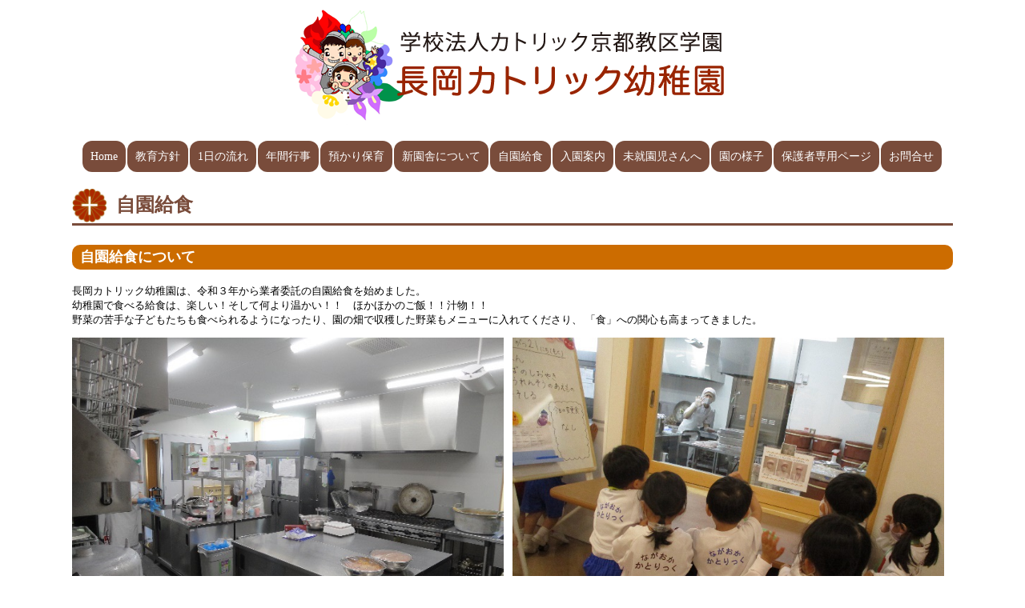

--- FILE ---
content_type: text/html; charset=UTF-8
request_url: https://www.naga-c-k.ed.jp/lunch/
body_size: 18470
content:
<!DOCTYPE html>
<html lang="ja">
<head>
	<meta charset="UTF-8">
	<meta http-equiv="X-UA-Compatible" content="IE=edge">
	<meta name="viewport" content="width=device-width, initial-scale=1">
	<meta name="description" content="カトリック教会によって設立されました京都長岡京市にある学校法人カトリック京都教区学園　長岡カトリック幼稚園">
	<title>自園給食 &#8211; 京都長岡京市にある　長岡カトリック幼稚園</title>
<meta name='robots' content='max-image-preview:large' />
<link rel="alternate" type="application/rss+xml" title="京都長岡京市にある　長岡カトリック幼稚園 &raquo; フィード" href="https://www.naga-c-k.ed.jp/feed/" />
<link rel="alternate" type="application/rss+xml" title="京都長岡京市にある　長岡カトリック幼稚園 &raquo; コメントフィード" href="https://www.naga-c-k.ed.jp/comments/feed/" />
<link rel='stylesheet' id='wp-block-library-css'  href='https://www.naga-c-k.ed.jp/nagack/wp-includes/css/dist/block-library/style.min.css?ver=6.0.11' type='text/css' media='all' />
<style id='global-styles-inline-css' type='text/css'>
body{--wp--preset--color--black: #000000;--wp--preset--color--cyan-bluish-gray: #abb8c3;--wp--preset--color--white: #ffffff;--wp--preset--color--pale-pink: #f78da7;--wp--preset--color--vivid-red: #cf2e2e;--wp--preset--color--luminous-vivid-orange: #ff6900;--wp--preset--color--luminous-vivid-amber: #fcb900;--wp--preset--color--light-green-cyan: #7bdcb5;--wp--preset--color--vivid-green-cyan: #00d084;--wp--preset--color--pale-cyan-blue: #8ed1fc;--wp--preset--color--vivid-cyan-blue: #0693e3;--wp--preset--color--vivid-purple: #9b51e0;--wp--preset--gradient--vivid-cyan-blue-to-vivid-purple: linear-gradient(135deg,rgba(6,147,227,1) 0%,rgb(155,81,224) 100%);--wp--preset--gradient--light-green-cyan-to-vivid-green-cyan: linear-gradient(135deg,rgb(122,220,180) 0%,rgb(0,208,130) 100%);--wp--preset--gradient--luminous-vivid-amber-to-luminous-vivid-orange: linear-gradient(135deg,rgba(252,185,0,1) 0%,rgba(255,105,0,1) 100%);--wp--preset--gradient--luminous-vivid-orange-to-vivid-red: linear-gradient(135deg,rgba(255,105,0,1) 0%,rgb(207,46,46) 100%);--wp--preset--gradient--very-light-gray-to-cyan-bluish-gray: linear-gradient(135deg,rgb(238,238,238) 0%,rgb(169,184,195) 100%);--wp--preset--gradient--cool-to-warm-spectrum: linear-gradient(135deg,rgb(74,234,220) 0%,rgb(151,120,209) 20%,rgb(207,42,186) 40%,rgb(238,44,130) 60%,rgb(251,105,98) 80%,rgb(254,248,76) 100%);--wp--preset--gradient--blush-light-purple: linear-gradient(135deg,rgb(255,206,236) 0%,rgb(152,150,240) 100%);--wp--preset--gradient--blush-bordeaux: linear-gradient(135deg,rgb(254,205,165) 0%,rgb(254,45,45) 50%,rgb(107,0,62) 100%);--wp--preset--gradient--luminous-dusk: linear-gradient(135deg,rgb(255,203,112) 0%,rgb(199,81,192) 50%,rgb(65,88,208) 100%);--wp--preset--gradient--pale-ocean: linear-gradient(135deg,rgb(255,245,203) 0%,rgb(182,227,212) 50%,rgb(51,167,181) 100%);--wp--preset--gradient--electric-grass: linear-gradient(135deg,rgb(202,248,128) 0%,rgb(113,206,126) 100%);--wp--preset--gradient--midnight: linear-gradient(135deg,rgb(2,3,129) 0%,rgb(40,116,252) 100%);--wp--preset--duotone--dark-grayscale: url('#wp-duotone-dark-grayscale');--wp--preset--duotone--grayscale: url('#wp-duotone-grayscale');--wp--preset--duotone--purple-yellow: url('#wp-duotone-purple-yellow');--wp--preset--duotone--blue-red: url('#wp-duotone-blue-red');--wp--preset--duotone--midnight: url('#wp-duotone-midnight');--wp--preset--duotone--magenta-yellow: url('#wp-duotone-magenta-yellow');--wp--preset--duotone--purple-green: url('#wp-duotone-purple-green');--wp--preset--duotone--blue-orange: url('#wp-duotone-blue-orange');--wp--preset--font-size--small: 13px;--wp--preset--font-size--medium: 20px;--wp--preset--font-size--large: 36px;--wp--preset--font-size--x-large: 42px;}.has-black-color{color: var(--wp--preset--color--black) !important;}.has-cyan-bluish-gray-color{color: var(--wp--preset--color--cyan-bluish-gray) !important;}.has-white-color{color: var(--wp--preset--color--white) !important;}.has-pale-pink-color{color: var(--wp--preset--color--pale-pink) !important;}.has-vivid-red-color{color: var(--wp--preset--color--vivid-red) !important;}.has-luminous-vivid-orange-color{color: var(--wp--preset--color--luminous-vivid-orange) !important;}.has-luminous-vivid-amber-color{color: var(--wp--preset--color--luminous-vivid-amber) !important;}.has-light-green-cyan-color{color: var(--wp--preset--color--light-green-cyan) !important;}.has-vivid-green-cyan-color{color: var(--wp--preset--color--vivid-green-cyan) !important;}.has-pale-cyan-blue-color{color: var(--wp--preset--color--pale-cyan-blue) !important;}.has-vivid-cyan-blue-color{color: var(--wp--preset--color--vivid-cyan-blue) !important;}.has-vivid-purple-color{color: var(--wp--preset--color--vivid-purple) !important;}.has-black-background-color{background-color: var(--wp--preset--color--black) !important;}.has-cyan-bluish-gray-background-color{background-color: var(--wp--preset--color--cyan-bluish-gray) !important;}.has-white-background-color{background-color: var(--wp--preset--color--white) !important;}.has-pale-pink-background-color{background-color: var(--wp--preset--color--pale-pink) !important;}.has-vivid-red-background-color{background-color: var(--wp--preset--color--vivid-red) !important;}.has-luminous-vivid-orange-background-color{background-color: var(--wp--preset--color--luminous-vivid-orange) !important;}.has-luminous-vivid-amber-background-color{background-color: var(--wp--preset--color--luminous-vivid-amber) !important;}.has-light-green-cyan-background-color{background-color: var(--wp--preset--color--light-green-cyan) !important;}.has-vivid-green-cyan-background-color{background-color: var(--wp--preset--color--vivid-green-cyan) !important;}.has-pale-cyan-blue-background-color{background-color: var(--wp--preset--color--pale-cyan-blue) !important;}.has-vivid-cyan-blue-background-color{background-color: var(--wp--preset--color--vivid-cyan-blue) !important;}.has-vivid-purple-background-color{background-color: var(--wp--preset--color--vivid-purple) !important;}.has-black-border-color{border-color: var(--wp--preset--color--black) !important;}.has-cyan-bluish-gray-border-color{border-color: var(--wp--preset--color--cyan-bluish-gray) !important;}.has-white-border-color{border-color: var(--wp--preset--color--white) !important;}.has-pale-pink-border-color{border-color: var(--wp--preset--color--pale-pink) !important;}.has-vivid-red-border-color{border-color: var(--wp--preset--color--vivid-red) !important;}.has-luminous-vivid-orange-border-color{border-color: var(--wp--preset--color--luminous-vivid-orange) !important;}.has-luminous-vivid-amber-border-color{border-color: var(--wp--preset--color--luminous-vivid-amber) !important;}.has-light-green-cyan-border-color{border-color: var(--wp--preset--color--light-green-cyan) !important;}.has-vivid-green-cyan-border-color{border-color: var(--wp--preset--color--vivid-green-cyan) !important;}.has-pale-cyan-blue-border-color{border-color: var(--wp--preset--color--pale-cyan-blue) !important;}.has-vivid-cyan-blue-border-color{border-color: var(--wp--preset--color--vivid-cyan-blue) !important;}.has-vivid-purple-border-color{border-color: var(--wp--preset--color--vivid-purple) !important;}.has-vivid-cyan-blue-to-vivid-purple-gradient-background{background: var(--wp--preset--gradient--vivid-cyan-blue-to-vivid-purple) !important;}.has-light-green-cyan-to-vivid-green-cyan-gradient-background{background: var(--wp--preset--gradient--light-green-cyan-to-vivid-green-cyan) !important;}.has-luminous-vivid-amber-to-luminous-vivid-orange-gradient-background{background: var(--wp--preset--gradient--luminous-vivid-amber-to-luminous-vivid-orange) !important;}.has-luminous-vivid-orange-to-vivid-red-gradient-background{background: var(--wp--preset--gradient--luminous-vivid-orange-to-vivid-red) !important;}.has-very-light-gray-to-cyan-bluish-gray-gradient-background{background: var(--wp--preset--gradient--very-light-gray-to-cyan-bluish-gray) !important;}.has-cool-to-warm-spectrum-gradient-background{background: var(--wp--preset--gradient--cool-to-warm-spectrum) !important;}.has-blush-light-purple-gradient-background{background: var(--wp--preset--gradient--blush-light-purple) !important;}.has-blush-bordeaux-gradient-background{background: var(--wp--preset--gradient--blush-bordeaux) !important;}.has-luminous-dusk-gradient-background{background: var(--wp--preset--gradient--luminous-dusk) !important;}.has-pale-ocean-gradient-background{background: var(--wp--preset--gradient--pale-ocean) !important;}.has-electric-grass-gradient-background{background: var(--wp--preset--gradient--electric-grass) !important;}.has-midnight-gradient-background{background: var(--wp--preset--gradient--midnight) !important;}.has-small-font-size{font-size: var(--wp--preset--font-size--small) !important;}.has-medium-font-size{font-size: var(--wp--preset--font-size--medium) !important;}.has-large-font-size{font-size: var(--wp--preset--font-size--large) !important;}.has-x-large-font-size{font-size: var(--wp--preset--font-size--x-large) !important;}
</style>
<link rel='stylesheet' id='style-css'  href='https://www.naga-c-k.ed.jp/common/themes/kkr_kd/style.css?ver=1' type='text/css' media='all' />
<link rel='stylesheet' id='kkr-menu_style-css'  href='https://www.naga-c-k.ed.jp/common/themes/kkr_kd/kkr-menu/kkr-menu.css?ver=1.8.1' type='text/css' media='all' />
<script type='text/javascript' src='https://www.naga-c-k.ed.jp/nagack/wp-includes/js/jquery/jquery.min.js?ver=3.6.0' id='jquery-core-js'></script>
<script type='text/javascript' src='https://www.naga-c-k.ed.jp/nagack/wp-includes/js/jquery/jquery-migrate.min.js?ver=3.3.2' id='jquery-migrate-js'></script>
<link rel="canonical" href="https://www.naga-c-k.ed.jp/lunch/" />
		<link rel="SHORTCUT ICON" href="/common/imgs/favicon.ico" />
</head>
<body class="page-template-default page page-id-1823">
		<div id="container" class="container page-lunch post-1823 page type-page status-publish hentry">

	<header id="site-header">
				<div class="hd_main">
				<!--
				<div class="hd_contact">
					<div class="hd_tel hd_contact_inr"><img src = "/common/imgs/hd_tel.png"></div>
					<div class="hd_fb hd_contact_inr"></div>
				</div>-->
				<h1 id="site-logo"><a href="https://www.naga-c-k.ed.jp/"><img src="/common/imgs/hd_logo.png" alt="京都長岡京市にある　長岡カトリック幼稚園"></a></h1>
				</div>
				
				
				<nav class="maru">
					<input id="nav-input" type="checkbox" class="nav-unshown"><label id="nav-open" for="nav-input"><span></span></label><label class="nav-unshown" id="nav-close" for="nav-input"></label><ul id="mainmenu" class="mainmenu"><li id="menu-item-1811" class="menu-item menu-item-type-post_type menu-item-object-page menu-item-home menu-item-1811"><a href="https://www.naga-c-k.ed.jp/">Home</a></li>
<li id="menu-item-1828" class="menu-item menu-item-type-post_type menu-item-object-page menu-item-1828"><a href="https://www.naga-c-k.ed.jp/policy/">教育方針</a></li>
<li id="menu-item-1827" class="menu-item menu-item-type-post_type menu-item-object-page menu-item-1827"><a href="https://www.naga-c-k.ed.jp/day/">1日の流れ</a></li>
<li id="menu-item-1808" class="menu-item menu-item-type-post_type menu-item-object-page menu-item-1808"><a href="https://www.naga-c-k.ed.jp/event/">年間行事</a></li>
<li id="menu-item-1829" class="menu-item menu-item-type-post_type menu-item-object-page menu-item-1829"><a href="https://www.naga-c-k.ed.jp/custody/">預かり保育</a></li>
<li id="menu-item-1830" class="menu-item menu-item-type-post_type menu-item-object-page menu-item-1830"><a href="https://www.naga-c-k.ed.jp/nursery/">新園舎について</a></li>
<li id="menu-item-1831" class="menu-item menu-item-type-post_type menu-item-object-page current-menu-item page_item page-item-1823 current_page_item menu-item-1831"><a href="https://www.naga-c-k.ed.jp/lunch/" aria-current="page">自園給食</a></li>
<li id="menu-item-1809" class="menu-item menu-item-type-post_type menu-item-object-page menu-item-1809"><a href="https://www.naga-c-k.ed.jp/enter/">入園案内</a></li>
<li id="menu-item-1832" class="menu-item menu-item-type-post_type menu-item-object-page menu-item-1832"><a href="https://www.naga-c-k.ed.jp/misyuenji/">未就園児さんへ</a></li>
<li id="menu-item-1807" class="menu-item menu-item-type-post_type menu-item-object-page menu-item-1807"><a href="https://www.naga-c-k.ed.jp/blog/">園の様子</a></li>
<li id="menu-item-1833" class="menu-item menu-item-type-post_type menu-item-object-page menu-item-1833"><a href="https://www.naga-c-k.ed.jp/member/">保護者専用ページ</a></li>
<li id="menu-item-1810" class="menu-item menu-item-type-post_type menu-item-object-page menu-item-1810"><a href="https://www.naga-c-k.ed.jp/contact/">お問合せ</a></li>
</ul>
				</nav>

								




				
	</header>



			
			

<div class="cont">

	<!-- main -->
	<main class="main" >
	
<h2 class="page-title">自園給食</h2>
	<section class="entry-list">
	
<article class="entry" class="post-1823 page type-page status-publish hentry">
	<!-- entry-header -->
	
		

	<!-- /entry-header -->

	<!-- entry-content -->
	<div class="entry-content">
		<h3>自園給食について</h3>

<p>長岡カトリック幼稚園は、令和３年から業者委託の自園給食を始めました。<br />
幼稚園で食べる給食は、楽しい！そして何より温かい！！　ほかほかのご飯！！汁物！！<br />
野菜の苦手な子どもたちも食べられるようになったり、園の畑で収穫した野菜もメニューに入れてくださり、
「食」への関心も高まってきました。</p>

<div class="photo_boxes">
<div class="photo_box">
<img src="/common/imgs/lunch/lunch_001.jpg" alt="" />
<p>広―い、きれいな厨房</p>
</div>
<div class="photo_box">
<img src="/common/imgs/lunch/lunch_002.jpg" alt="" />
<p>給食室の方とも仲良し！おはよう！</p>
</div>
<div class="photo_box">
<img src="/common/imgs/lunch/lunch_003.jpg" alt="" />
</div>
<div class="photo_box">
<img src="/common/imgs/lunch/lunch_004.jpg" alt="" />
</div>
<div class="photo_box">

<img src="/common/imgs/lunch/lunch_006.jpg" alt="" />
<p>毎日、朝登園してきてメニューを確認して楽しみにしています</p>
</div>
<div class="photo_box">
<img src="/common/imgs/lunch/lunch_007.jpg" alt="" />
<p>給食メニュー<br />鳥のから揚げ・コーンブロッコリーサラダ・お味噌汁</p>
</div>

</div>

<h3>自園給食始まりました</h3>
<div class="photo_boxes">
<div class="photo_box">
<img src="/common/imgs/lunch/lunch_101.jpg" alt="" />
<p>1.給食取りに来ました！</p>
</div>
<div class="photo_box">
<img src="/common/imgs/lunch/lunch_102.jpg" alt="" />
<p>2.安全に運ばなくては&#8230;&#8230;</p>
</div>
<div class="photo_box">
<img src="/common/imgs/lunch/lunch_103.jpg" alt="" />
<p>3.みんなが待っているけれど、丁寧に丁寧に</p>
</div>
<div class="photo_box">
<img src="/common/imgs/lunch/lunch_104.jpg" alt="" />
<p>ある日のメニュー</p>
</div>
<div class="photo_box">
<img src="/common/imgs/lunch/lunch_105.jpg" alt="" />
<p>温かいお汁にも野菜たっぷり！</p>
</div>
<div class="photo_box">
<img src="/common/imgs/lunch/lunch_106.jpg" alt="" />
<p>野菜モリモリおいしいよ！</p>
</div>


</div>
























<img src="/common/imgs/lunch/202206_lunch_menu.jpg" alt="" />			</div>
	<!-- /entry-content -->
	

	<!-- entry-footer -->
	<footer class="entry-footer">
		

	</footer>
	<!-- /entry-footer -->
</article>
		</section>

		
	</main>



</div><!-- /cont -->









<!-- ページフッタ -->
<footer id="site-footer">
	

	<div class="ft_menu">
		<ul id="menu-mainmenu" class=""><li class="menu-item menu-item-type-post_type menu-item-object-page menu-item-home menu-item-1811"><a href="https://www.naga-c-k.ed.jp/">Home</a></li>
<li class="menu-item menu-item-type-post_type menu-item-object-page menu-item-1828"><a href="https://www.naga-c-k.ed.jp/policy/">教育方針</a></li>
<li class="menu-item menu-item-type-post_type menu-item-object-page menu-item-1827"><a href="https://www.naga-c-k.ed.jp/day/">1日の流れ</a></li>
<li class="menu-item menu-item-type-post_type menu-item-object-page menu-item-1808"><a href="https://www.naga-c-k.ed.jp/event/">年間行事</a></li>
<li class="menu-item menu-item-type-post_type menu-item-object-page menu-item-1829"><a href="https://www.naga-c-k.ed.jp/custody/">預かり保育</a></li>
<li class="menu-item menu-item-type-post_type menu-item-object-page menu-item-1830"><a href="https://www.naga-c-k.ed.jp/nursery/">新園舎について</a></li>
<li class="menu-item menu-item-type-post_type menu-item-object-page current-menu-item page_item page-item-1823 current_page_item menu-item-1831"><a href="https://www.naga-c-k.ed.jp/lunch/" aria-current="page">自園給食</a></li>
<li class="menu-item menu-item-type-post_type menu-item-object-page menu-item-1809"><a href="https://www.naga-c-k.ed.jp/enter/">入園案内</a></li>
<li class="menu-item menu-item-type-post_type menu-item-object-page menu-item-1832"><a href="https://www.naga-c-k.ed.jp/misyuenji/">未就園児さんへ</a></li>
<li class="menu-item menu-item-type-post_type menu-item-object-page menu-item-1807"><a href="https://www.naga-c-k.ed.jp/blog/">園の様子</a></li>
<li class="menu-item menu-item-type-post_type menu-item-object-page menu-item-1833"><a href="https://www.naga-c-k.ed.jp/member/">保護者専用ページ</a></li>
<li class="menu-item menu-item-type-post_type menu-item-object-page menu-item-1810"><a href="https://www.naga-c-k.ed.jp/contact/">お問合せ</a></li>
</ul>	</div>
	
	<p id="copyright" class="wrapper">(C)2020 学校法人カトリック京都教区学園　長岡カトリック幼稚園 All right reserved.</p>
</footer>
<!-- /ページフッタ -->
</div>
<script type='text/javascript' src='https://www.naga-c-k.ed.jp/common/themes/kkr_kd/kkr-menu/kkr-menu.js?ver=1.8.1' id='kkr-menu_script-js'></script>

<!-- アクセス解析 -->
<script type="text/javascript" src="https://www.*****/cgi-bin/acc/acctag.js"></script>

</body>
</html>


--- FILE ---
content_type: text/css
request_url: https://www.naga-c-k.ed.jp/common/themes/kkr_kd/style.css?ver=1
body_size: 15854
content:
@charset "UTF-8";
/*
Theme Name:		  kokoro_yochien_temp
Version:		1.0
License:
License URI:

#794c3b


*/

/* global box-sizing */
*,*:after,*:before {-moz-box-sizing:border-box;box-sizing:border-box;-webkit-font-smoothing:antialiased;font-smoothing:antialiased;text-rendering:optimizeLegibility;}
/* html element 62.5% font-size for REM use */
html {font-size:62.5%;}
body {font:500 1.3em/1.4 "ヒラギノ角ゴ Pro", "Hiragino Kaku Gothic Pro","メイリオ", "Meiryo",'ＭＳ Ｐゴシック','MS PGothic',sans-serif;color:#000;text-align:center;}
img {vertical-align:bottom;border:0;max-width:100%}
a {text-decoration:none;color:#000}
input:focus {outline:0;border:1px solid #04A4CC;}
body,div,dl,dt,dd,ul,ol,li,h1,h2,h3,h4,h5,h6,pre,code,form,fieldset,legend,input,textarea,p,blockquote,th,td {  margin:0;  padding:0;}

table {border-collapse:collapse;border-spacing:0;}
address,caption,cite,code,dfn,em,strong,th,var {  font-style:normal;  font-weight:normal;}
caption,th {text-align:left;}
h1,h2,h3,h4,h5,h6 {  font-size:100%;  font-weight:normal;margin-bottom:1em}
sup {  vertical-align:text-top;}
sub {  vertical-align:text-bottom;}
input,textarea,select {  font-family:inherit;  font-size:inherit;  font-weight:inherit;}
/*to enable resizing for IE*/
input,textarea,select {  max-width:100%;  *font-size:100%;}
a img:hover,button:hover ,.btn a:hover{ opacity: 0.7;}
main p,main div,main ul,main ol,main table {margin-bottom:1em;}
main ul{margin-left:1em}
.maru{font-family:"ヒラギノ丸ゴ Pro W4","ヒラギノ丸ゴ Pro","Hiragino Maru Gothic Pro","ヒラギノ角ゴ Pro W3","Hiragino Kaku Gothic Pro","HG丸ｺﾞｼｯｸM-PRO","HGMaruGothicMPRO";}

/*#########################################################
レイアウト
#########################################################*/
#container{max-width:1100px;margin:0px auto;text-align:left}
/* サイトヘッダ */
header#site-header {position:relative;text-align:center;}
header#site-header h1{margin-bottom:0px;padding-top: 10px;}
header#site-header h1 img{max-width:60%}
.hd_main{margin-bottom: 20px;align-items: flex-end;}
.hd_contact img{max-width:100%}
.hd_contact{padding: 5px;}
.hd_contact div{max-width:20%}
.hd_contact .hd_tel{position: absolute;}
.hd_contact .hd_fb{float:right;}

header nav{font-size:1.4rem;margin-bottom: 20px;}
header nav ul{display:flex;margin-bottom: 10px;justify-content:center}
header nav li{margin-right:2px}
header nav ul a{color: #fff;padding: 10px;display: block;border-radius: 12px;background-color: #794c3b;}
header nav ul a:hover{background-color:#41a6fb;}
header nav ul.sub-menu a{border-style:none;border-radius:0px}
header nav ul.sub-menu{border:1px solid #aaa}

.cont{background-color:#fff;margin-top:20px}


/* メインカラム */
main {flex:1}
.type-post main article.entry {border-bottom: 3px dotted #efefef;}
main .navigation {
  padding: 20px;
}
blockquote{background-color:#eee;padding:1em;margin-bottom:1em;border-radius:12px;font-weight:bold;font-size:1.4rem}
blockquote p{margin:0}

/* サイトフッタ */
footer#site-footer {clear:both;padding:40px 10px;text-align:center}


footer #copyright{border-top:1px solid #415191;padding-top:8px}
footer .ft_menu{margin-bottom:20px}
footer .ft_menu li:first-child{border-left:1px solid #999}

footer .ft_menu li{list-style-type:none;display:inline-block;;border-right:1px solid #999}

footer .ft_menu li a{display:inline-block;margin: 0 5px;}

/*### WordPress native ###*/
.aligncenter {display: block;margin: 0 auto;}
.alignright { float: right;margin-left:10px }
.alignleft { float: left;margin-right:10px }
img[class*="wp-image-"],
img[class*="attachment-"] {height: auto;max-width: 100%;}

/* clearfix */
.clearfix {overflow: hidden;zoom: 1;}
.clearfix:after {content: ""display: block;clear: both;}





/*######################################################*/

nav ul.mainmenu li{}


/* top */
.home main article.entry{border-style:none}
.home .top_image{overflow:hidden;text-align:center;border-radius: 20px;}

.home .top_image .sidephoto{width:23%;}
.home .top_image .sidephoto img{width:96%;margin:5px;box-shadow: 2px 2px 3px rgba(0,0,0,0.4);}
.home .top_image::after{content:"美しい緑に囲まれたところにあり、しかも図書館・文化会館・体育館といった公共施設も近くにあり、教育環境としては非常に恵まれた地にあります。";position:absolute;top: 20px;left: 20px;font: bold 1.8rem serif;color: #000;text-shadow: 1px 1px 2px rgba(255,255,255,0.8),-1px 1px 2px rgba(255,255,255,0.8),1px -1px 2px rgba(255,255,255,0.8),-1px -1px 2px  rgba(255,255,255,0.8);text-align:left;margin-right: 20px;}


.home .top_up{display:flex;justify-content: space-between;}

.home .top_oshirase{background-color:#def;border-radius:10px;padding:10px 20px;width:50%}
.home .top_oshirase h2{font-weight:bold;color:#09f;font-size:1.8rem;margin-right:10px;white-space: nowrap;}
.home .top_oshirase .oshirase_cont{margin-bottom:0}
.home .top_oshirase .oshirase_cont h3{color:#fff;font-weight:bold;font-size:1.4rem;background-color:#09f;display:inline-block;border-radius:8px;padding:5px 10px}
.home .top_oshirase .oshirase_cont h4{font-weight:bold}


.home .top_menubox{width:48%}

.home .top_menubnr {}
.home .top_menubnr a{margin-bottom:4px;display:block}
.home .top_menubnr a img{height:auto;}

.home .top_menu ul{margin-left:0;}
.home .top_menu li{list-style-type:none;margin-bottom:2px}
.home .top_menu li a{display:block}
.home .top_menu  a{background-color:#f9ddb9;background-repeat:no-repeat;background-position: 10px center;background-size: auto 80%;padding:20px;font-size:1.6rem;text-align:center;border-radius:6px;border:1px solid #d2a379;font-weight:bold;background-image:url("/common/imgs/h2.png")}

.home .top_menu a:hover{background-color:#f7d0c7}

.home .top_cont .top_cont_box{margin-bottom:20px;overflow: hidden;}

.home .acc_image{float:right;max-width:40%;margin-left:10px}


.home .top_cont_box h2{font-weight:bold;font-size:1.6rem;color:#f9a316;font-family:"ヒラギノ丸ゴ Pro W4","ヒラギノ丸ゴ Pro","Hiragino Maru Gothic Pro","ヒラギノ角ゴ Pro W3","Hiragino Kaku Gothic Pro","HG丸ｺﾞｼｯｸM-PRO","HGMaruGothicMPRO";margin-bottom:.5rem}
.home .newblogs{border:1px solid #f9a316;padding:1rem 1rem 0;border-radius:10px}
.home .newblogs .blogitem{border-bottom:1px dotted #aaa;margin-bottom:.5rem}
.home .newblogs .blogitem:last-child{border-bottom-style:none}
.home .newblogs .blogttl{font-weight:bold;margin-bottom:5px}
.home .newblogs .blogttl span{font-weight:normal;color:#999;}
.home .newblogs .blog_excerpt{margin-left:1em}


.home .top_access iframe{width:100%;height:400px;margin-bottom:1em}





.main h2.page-title {font-size:2.4rem;background:url("/common/imgs/h2.png") no-repeat left center;border-bottom:3px solid #794c3b;padding:5px 0px 6px 55px;background-size:contain;font-weight:bold;color:#794c3b;font-family:"ヒラギノ丸ゴ Pro W4","ヒラギノ丸ゴ Pro","Hiragino Maru Gothic Pro","ヒラギノ角ゴ Pro W3","Hiragino Kaku Gothic Pro","HG丸ｺﾞｼｯｸM-PRO","HGMaruGothicMPRO";width: 100%;}
.entry-content h3{font-weight:bold ;font-size:1.8rem;background-color:#cc6c00;color:#fff;padding:3px 10px;clear:both;border-radius:10px;}
.entry-content h4{font-weight:bold ;clear:both;font-size:1.4rem;border-bottom:2px dotted #cc6c00;color:#cc6c00;width:100%}
.entry-content h5{font-weight:bold ;}
.entry-content dl,.entry-content ol,.entry-content ul{margin-bottom:1em}
.entry-content dl dd,.entry-content ol,.entry-content ul{margin-left:2em}
.entry-content dl dt{font-weight:bold;color:#e18484}
.entry-content td,.entry-content th{border:1px solid #aaa;padding:3px;vertical-align:top}
.entry-content th{background-color:#eee}

.entry-content ul.dl li{list-style-type:none;margin-bottom:1em}
.entry-content ul.dl li a{background:url("/common/imgs/icon_pdf.gif") no-repeat left center;padding:5px 40px;background-size:contain;line-height:24px;color:#000}
.entry-content ul.dl li a:hover{opacity:0.7}

.entry-content ul.wp-block-gallery{margin-left:0}

.main .entry{margin-bottom:20px}
.main .entry-header h3{background-color:#ffefaa;border-radius:6px;font-size:1.5rem;font-weight:bold;padding: 6px;margin-bottom:0px}
.main .entry-header h3 span{font-size:1.2rem;font-weight:normal;margin-right:1em}
.main .entry-header .entry-cat{text-align:right}
.main .entry-header .entry-cat a{color:#900}

.entry-content strong{font-weight:bold;color:#900}
.entry-content .box{margin-bottom:2em;overflow:hidden}

.container.type-post .cont{display:flex}

.entry-content .btn a{background-color:#ffebeb;border-radius:10px;display:inline-block;color:#000;padding:10px;text-align:center;border:1px solid #d88;font-weight:bold}
.entry-content .btn a::before{content:"＞";margin-right:.5em;color:#c00}

a.dl_pdf{background:url("/common/imgs/dl_pdf.png") no-repeat left center;padding:12px 40px;background-size: contain;}
a.contact_mail_btn{background:url("/common/imgs/icn_mail.png") no-repeat left center;padding:12px 50px;background-size: contain;}
a.album_btn{background:url("/common/imgs/icn_photo.png") no-repeat left center;padding:12px 50px;background-size: contain;}

/*時計アイコン*/
.time::before{content:"\1F570";margin-right:.5rem;font-size:120%}





/*page-enter*/
.page-enter .buscourse{display:flex}
.page-enter .buscourse p{text-align:center;border:1px solid #ddd;margin:2px;flex:1;font-weight:bold;}

.buscourse .bus_lightblue{color:lightblue}
.buscourse .bus_green{color:green}
.buscourse .bus_blue{color:blue}
.buscourse .bus_orange{color:orange}

/*page-enter_demo*/
.page-enter_demo .buscourse{display:flex}
.page-enter_demo .buscourse p{text-align:center;border:1px solid #ddd;margin:2px;flex:1;font-weight:bold;}

.buscourse .bus_lightblue{color:lightblue}
.buscourse .bus_green{color:green}
.buscourse .bus_blue{color:blue}
.buscourse .bus_orange{color:orange}






/*page-day*/
.page-day .day_kyusyoku_img{float:right;margin-left:20px;width:40%;text-align:right}

/*page-feature*/

.page-feature #en .ennai2{float:left;margin-right:2px;text-align:center}
.page-feature #en .ennai2 p{margin-bottom:0.3rem}

/*events*/
.page-event .event_months{display:flex;flex-wrap: wrap;}
.page-event .event_month{width:33%}
.page-event .event_month img{float:right;max-width: 60%;}


/*misyuenji*/
.page-misyuenji .suzume_cpy{border:2px solid #6a6;padding:2em;border-radius:20px}
.page-misyuenji .suzume_cpy h4{font-size:2rem}






/*アルバム*/

.logout_lnk{    text-align: right}
.logout_lnk a{color:#fff;background-color:#900;font-weight:bold;border-radius:6px;padding:10px}
.entry-content .wp-block-gallery ul{margin-left:0}


/*画像一覧*/
.photo_boxes{display:flex;flex-wrap: wrap;}
.photo_box,.photo_boxes>img{width:49%;margin-bottom: 1%;margin-right: 1%;}
.photo_box img{aspect-ratio: 4 / 3;width: 100%;object-fit: cover;margin-bottom:3px;}
.photo_boxes>img{aspect-ratio: 4 / 3;object-fit: cover;}


.entry-content a[href$=".pdf"]{padding:10px;color:#000;border:1px solid #f00;border-radius: 8px;margin-bottom: 1em;display: inline-block;}
.entry-content a[href$=".pdf"]::before {content:"";display:inline-block;width:20px;height:20px;background:url("/common/imgs/icn_pdf.svg") no-repeat left center;background-size:contain;vertical-align: bottom;margin-right: .5em;}
.entry-content a[href$=".pdf"]:hover{background-color:#fee}


form{ width: 100%;}
input[type='text'],input[type='email'],input[type='password'],textarea{font-size:2rem;margin-bottom:2px;
  width: 100%;
  padding: 5px;
  border-radius: 5px;
  border: 1px solid #ccc;
  appearance: none;
  -webkit-appearance: none;
  -moz-appearance: none;
}

input[type='submit']{width:100%;padding:5px 10px;font-size:1.6rem;font-weight:bold;  border-radius: 5px;border:1px solid #999}
input[type='submit']:hover{background-color:#999}

.post-password-form input[type='password']{margin-bottom:1em}



@media screen and (max-width:1099px) { 

.home .top_image{border-radius:0px}
.cont{padding:20px;}

}

@media screen and (max-width:800px) { 
.home .top_menu .top_menu_item{width:49.5%}

footer .ft_menu{display:none}


}

@media screen and (max-width:680px) { 

header nav ul a{border-radius:0px}
header nav ul.sub-menu{margin-bottom:0px}
.hd_contact{margin-right: 10px;}
.hd_contact .hd_tel{position: relative;float:left}
.hd_main {display: flex;margin-right:50px;align-items: start;}
header#site-header h1 img{max-width: 100%;}
.home .top_image{border-radius: 0px;}
.home .top_intro{border-radius: 0px;}
.hd_contact .hd_fb{display:none}
.hd_contact div{max-width:100%}

.home .top_access .top_access_inner{float:none;width:100%;padding-bottom:0px;}
.home .top_access iframe{float:none;width:100%;height:300px}
header nav ul a{padding:16px}


.page-events .event_month{width:48%}
footer .ft_menu{margin-bottom:1em}

footer .ft_menu li{list-style-type:none;padding-right:0em}

footer .ft_menu li a{padding:10px;}

.page-misyuenji #sbc-calendar-wrapper table tr td{}
.page-misyuenji #sbc-calendar{margin:0;float:none;width:100%}
.page-misyuenji .sbc-calendar-month{width: auto;float:none}
.page-misyuenji #sbc-calendar table thead th, .page-misyuenji #sbc-calendar tr td{font-size:14px}
.page-misyuenji #sbc-calendar table{width:100%}
.page-misyuenji #sbc-calendar table thead th{color:#999}




.page-event .event_month{width:50%}

}



@media screen and (max-width:639px) { 

.home .top_cont .top_cont_box{}
.home .top_up{display:block}
.home .top_oshirase,.home .top_menubox{width:100%}

 .home .top_cont .top_cont_box.top_info{width:100%}

.page-day .day_kyusyoku_img{width:50%;}

.entry-content ul.imgs li{width: 100%;margin-right: 0;}


}

@media screen and (max-width:479px) { 
.container.type-post .cont {display: block;}
.home .top_menu .top_menu_item{width:100%;padding:20px 10px 20px;background-size: 33%;background-position: center top, -100% bottom;background-repeat: repeat-x, no-repeat;}
.home .top_image::after{white-space: normal;position:relative;top:0;left:0;font-size:1.2rem;padding:5px}

header#site-header h1{min-height:auto;}
.home .top_menu ul,.home .top_menubnr{flex-wrap:wrap}
.home .top_menu li,.home .top_menubnr a{width:100%}

.home .top_oshirase{display:block}
.home .acc_image{max-width:100%;width:100%;float:none}

.page-event .event_month{width:100%}

.photo_box,.photo_boxes>img{width:100%;margin-bottom: 1%;margin-right:0;}

}







/*menber*/
.member .top_oshirase{background-color:#def;border-radius:10px;padding:10px;display:flex}
.member .top_oshirase h2{font-weight:bold;color:#09f;font-size:1.4rem;margin-right:10px;margin-bottom:0;white-space: nowrap;}
.member .top_oshirase .oshirase_cont{margin-bottom:0}

.member .top_menubnr {display:flex;flex-wrap:wrap;justify-content:space-between;}
.member .top_menubnr a{width:49.5%;margin-bottom:4px;display:block}
.member .top_menubnr a img{border-radius:10px;height:auto}

.member .top_menu ul{display:flex;margin-left:0;justify-content:space-between}
.member .top_menu li{width:49%;list-style-type:none;margin-bottom:2px}
.member .top_menu li a{display:block}
.member .top_menu  a{background-color:#fafffa;background-repeat:no-repeat;background-position: 10px center;background-size: auto 80%;padding:20px;font-size:1.6rem;text-align:center;border-radius:6px;border:1px solid #9c9;font-weight:bold;background-image:url("/common/imgs/h2.png")}

.member .top_menu a:hover{background-color:#dfc}


.entry-content dl,.entry-content ol,.entry-content ul{margin-bottom:1em}
.entry-content dl dd,.entry-content ol,.entry-content ul{margin-left:2em}
.entry-content td,.entry-content th{border:1px solid #aaa;padding:3px 5px;vertical-align:top}

.entry-content ul.dl li{list-style-type:none;margin-bottom:1em}
.entry-content ul.dl li a{background:url("/common/imgs/icon_pdf.gif") no-repeat left center;padding:5px 40px;background-size:contain;line-height:24px;color:#000}
.entry-content ul.dl li a:hover{opacity:0.7}



--- FILE ---
content_type: text/css
request_url: https://www.naga-c-k.ed.jp/common/themes/kkr_kd/kkr-menu/kkr-menu.css?ver=1.8.1
body_size: 1315
content:


/*ハンバーガーメニュー*/
nav .nav-unshown {display:none;}
nav #nav-open {display: none;}

.sub-menu{display:block;display:none;position: absolute;z-index: 10;background-color:#fff;padding:10px}
nav ul{list-style-type:none;}


/*1099px以下でハンバーガー*/
@media screen and (max-width:680px) { 
	
.sub-menu{position:relative}


/*ハンバーガーメニュー*/
header nav #nav-open{display:inline-block}
header nav ul.mainmenu{display:none;position:relative;background-color:#eee; z-index: 9999;/*最前面に*/}
header nav{width:100%;}
nav #nav-open {width: 46px;height: 46px;vertical-align: middle;position:absolute;right:2px;top:2px}
#nav-open span, #nav-open span:before, #nav-open span:after {position: absolute;height: 6px;/*線の太さ*/width: 46px;/*長さ*/border-radius: 3px;background: #555;display: block;content: '';cursor: pointer;}
#nav-open span:before {bottom: -18px;}
#nav-open span:after {bottom: -36px;}
#nav-close {display: none;/*はじめは隠しておく*/position: fixed;z-index: 99;top: 0;/*全体に広がるように*/left: 0;width: 100%;height: 100%;background: black;opacity: 0;}
#nav-input:checked ~ #nav-close {display: block;opacity: .5;}/*背景黒*/
#nav-input:checked ~ .mainmenu {display:block}





          }

@media screen and (max-width:479px) { 

}

--- FILE ---
content_type: application/javascript
request_url: https://www.naga-c-k.ed.jp/common/themes/kkr_kd/kkr-menu/kkr-menu.js?ver=1.8.1
body_size: 389
content:


jQuery(document).click(function() { jQuery('.sub-menu').slideUp() });
jQuery('.menu-item-has-children').click(function(ev){
                var sub = jQuery(this).children('ul');
                if (jQuery(sub).is(':hidden')) {
            ev.stopPropagation();
                        jQuery('.sub-menu:visible').slideUp();
                        jQuery(sub).slideDown();
        }
});